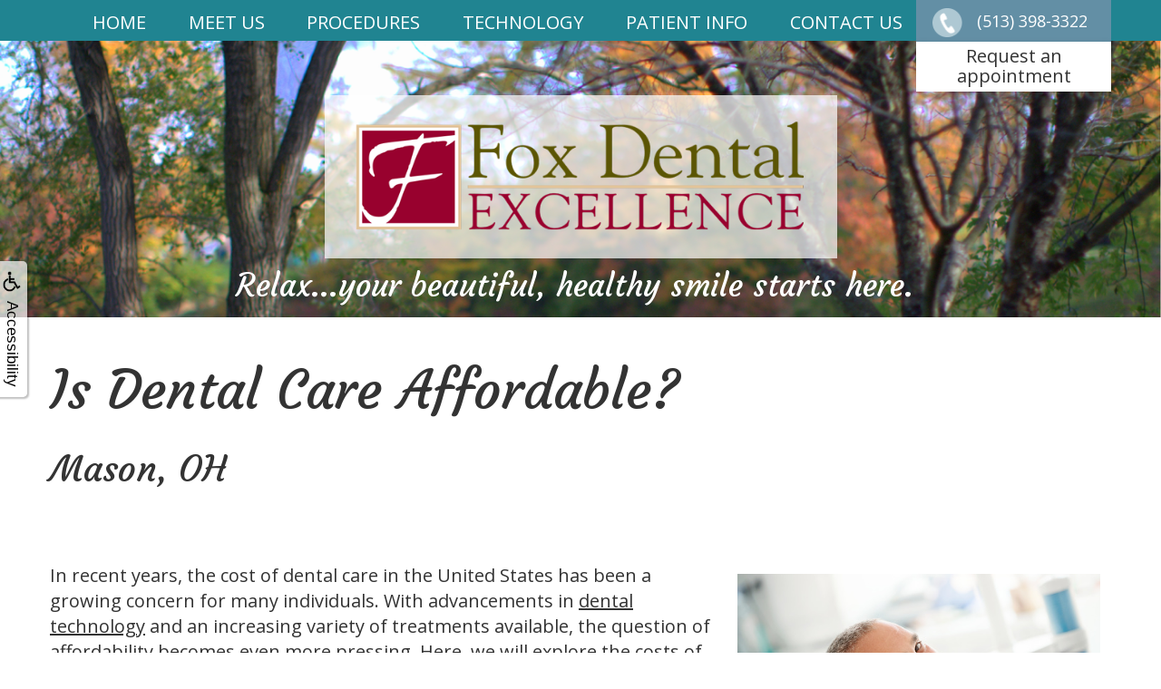

--- FILE ---
content_type: text/html
request_url: https://drrobertfox.com/p/cosmetic-dentistry-Mason-OH-Is-Dental-Care-Affordable-p65318.asp
body_size: 46600
content:
<!DOCTYPE html>
<HTML>

<HEAD>
<TITLE>Is Dental Care Affordable &bull; Mason, OH &bull; Fox Dental Excellence</TITLE>
<!-- WEO WEBPAGE                                                                                        -->
<!-- //============================================================================================     -->
<!-- //Copyright (c) 2011-2025 WEO MEDIA (TouchPoint Communications LLC). All rights reserved. -->
<!-- //   UNAUTHORIZED USE IS STRICTLY PROHIBITED                                                       -->
<!-- //   FOR QUESTIONS AND APPROPRIATE LICENSING PLEASE CONTACT WEO MEDIA                              -->
<!-- //   www.weomedia.com | info@weomedia.com                                                          -->
<!-- //                                                                                                 -->
<!-- //   Some portions of code (modified and unmodified) have been included from public,               -->
<!-- //   or open source, sources. Included individual images, videos, documents,                       -->
<!-- //   scripts, embedded code, and referenced code files may have additional copyright               -->
<!-- //   holders and additional restrictions on licensing.                                             -->
<!-- //                                                                                                 -->
<!-- //	  ***** LIMITATION OF LIABILITY *****                                                           -->
<!-- //   THE SOFTWARE IS PROVIDED "AS IS", WITHOUT WARRANTY OF ANY KIND, EXPRESS OR IMPLIED,         -->
<!-- //   INCLUDING BUT NOT LIMITED TO THE WARRANTIES OF MERCHANTABILITY, FITNESS FOR A PARTICULAR      -->
<!-- //   PURPOSE AND NONINFRINGEMENT. IN NO EVENT SHALL THE AUTHORS OR COPYRIGHT HOLDERS BE            -->
<!-- //   LIABLE FOR ANY CLAIM, DAMAGES OR OTHER LIABILITY, WHETHER IN AN ACTION OF CONTRACT,           -->
<!-- //   TORT OR OTHERWISE, ARISING FROM, OUT OF OR IN CONNECTION WITH THE SOFTWARE OR THE USE         -->
<!-- //   OR OTHER DEALINGS IN THE SOFTWARE.                                                            -->
<!-- //   ***********************************                                                           -->
<!-- //============================================================================================     -->
<meta charset="UTF-8">
<meta name="viewport" content="width=800" >
<meta name="description" content="Here, we will explore the costs of various dental treatments, including dental implants, dental bridges, dental crowns, and routine dental exams. Learn more here." >
<meta name="keywords" content="cosmetic dentistry Mason OH" >
<meta name="geo.region" content="US-OH" >
<meta name="geo.placename" content="Mason, OH" >
<meta http-equiv="expires" content="-1" >
<meta name="revisit-after" content="7 day" >
<meta name="application-name" content="wspd"
 data-s="9" 
 data-p="3" 
 data-c="1026" 
 data-wp="65318" 
 data-nm="" 
 data-ni="0" 
 data-ap="0" 
 data-ed="105297" 
 data-re="105297" 
 data-rp="65318" 
 data-rt="4613" 
 data-rm="0" 
 data-sv="7" 
 data-cv="2.00" 
 data-sb="8719" 
 data-bd="20251230121238" 
 data-al="43008,45861,42915,43002,43004,41688,43003,42912,41911,58869,58870,58872,170211,86956,58406,116462,85435,58411,58876,58394,148309,58771,164376,159100,98089,43390,43408,43812,43372,130109,137768,43831,131949,43832,43736,168804,43813,43814,43769,43052,52566,43768,138562,43726,43729,43735,43827,43728,43828,43732,43344,43733,43731,43730,43738,43737,43727,126676,43739,114298,139157,43826,119230,135660" 
 data-ml="0" 
 >



<LINK rel="stylesheet" href="/sys/css/qm.css" type="text/css" >
<SCRIPT src="/sys/js/qm.min.js" type="text/javascript"></SCRIPT>
<SCRIPT src="/sys/weo-lib.js" type="text/javascript"></SCRIPT>





<link rel="stylesheet" type="text/css" href="/tpn/docs/bootstrap-tp.css">
<link rel="stylesheet" type="text/css" href="/webpage.css?vers=4-1026-3415-20170724142953">
<link rel="stylesheet" type="text/css" href="//fonts.googleapis.com/css?family=Courgette:/|Open+Sans:300italic,400italic,600italic,700italic,800italic,400,300,600,700,800/">

<!-- Google Tag Manager -->
<script>(function(w,d,s,l,i){w[l]=w[l]||[];w[l].push({'gtm.start':new Date().getTime(),event:'gtm.js'});var f=d.getElementsByTagName(s)[0],j=d.createElement(s),dl=l!='dataLayer'?'&l='+l:'';j.async=true;j.src='https://www.googletagmanager.com/gtm.js?id='+i+dl;f.parentNode.insertBefore(j,f);})(window,document,'script','dataLayer','GTM-W77SPWX');</script>
<!-- End Google Tag Manager -->
<link rel="shortcut icon" type="image/png" href="/tpn/c/C1026/img/favicon.png" >
<link rel="canonical" href="https://drrobertfox.com/p/cosmetic-dentistry-Mason-OH-Is-Dental-Care-Affordable-p65318.asp">
</HEAD>
<BODY LEFTMARGIN="0" TOPMARGIN="0" CLASS="TPpagebody TPpage-65318">
<!-- Google Tag Manager (noscript) -->
<noscript><iframe src="https://www.googletagmanager.com/ns.html?id=GTM-KNLBCVP" height="0" width="0" style="display:none;visibility:hidden"></iframe></noscript>
<!-- End Google Tag Manager (noscript) -->

<!-- Google Tag Manager (noscript) -->
<noscript><iframe src="https://www.googletagmanager.com/ns.html?id=GTM-KNLBCVP" height="0" width="0" style="display:none;visibility:hidden"></iframe></noscript>
<!-- End Google Tag Manager (noscript) -->

<!-- Google Tag Manager (noscript) -->
<noscript><iframe src="https://www.googletagmanager.com/ns.html?id=GTM-MB3VZVG" height="0" width="0" style="display:none;visibility:hidden"></iframe></noscript>
<!-- End Google Tag Manager (noscript) -->

<!-- Google Tag Manager (noscript) -->
<noscript><iframe src="https://www.googletagmanager.com/ns.html?id=GTM-MB3VZVG" height="0" width="0" style="display:none;visibility:hidden"></iframe></noscript>
<!-- End Google Tag Manager (noscript) -->

<!-- Google Tag Manager (noscript) -->
<noscript><iframe src="https://www.googletagmanager.com/ns.html?id=GTM-MB3VZVG" height="0" width="0" style="display:none;visibility:hidden"></iframe></noscript>
<!-- End Google Tag Manager (noscript) -->

<!-- Google Tag Manager (noscript) -->
<noscript><iframe src="https://www.googletagmanager.com/ns.html?id=GTM-MB3VZVG" height="0" width="0" style="display:none;visibility:hidden"></iframe></noscript>
<!-- End Google Tag Manager (noscript) -->

<!-- Google Tag Manager (noscript) -->
<noscript><iframe src="https://www.googletagmanager.com/ns.html?id=GTM-MB3VZVG" height="0" width="0" style="display:none;visibility:hidden"></iframe></noscript>
<!-- End Google Tag Manager (noscript) -->

<!-- Google Tag Manager (noscript) -->
<noscript><iframe src="https://www.googletagmanager.com/ns.html?id=GTM-MB3VZVG" height="0" width="0" style="display:none;visibility:hidden"></iframe></noscript>
<!-- End Google Tag Manager (noscript) -->

<!-- Google Tag Manager (noscript) -->
<noscript><iframe src="https://www.googletagmanager.com/ns.html?id=GTM-MB3VZVG" height="0" width="0" style="display:none;visibility:hidden"></iframe></noscript>
<!-- End Google Tag Manager (noscript) -->

<!-- Google Tag Manager (noscript) -->
<noscript><iframe src="https://www.googletagmanager.com/ns.html?id=GTM-MB3VZVG" height="0" width="0" style="display:none;visibility:hidden"></iframe></noscript>
<!-- End Google Tag Manager (noscript) -->

<!-- Google Tag Manager (noscript) -->
<noscript><iframe src="https://www.googletagmanager.com/ns.html?id=GTM-MB3VZVG" height="0" width="0" style="display:none;visibility:hidden"></iframe></noscript>
<!-- End Google Tag Manager (noscript) -->

<!-- Google Tag Manager (noscript) -->
<noscript><iframe src="https://www.googletagmanager.com/ns.html?id=GTM-MB3VZVG" height="0" width="0" style="display:none;visibility:hidden"></iframe></noscript>
<!-- End Google Tag Manager (noscript) -->

<!-- Google Tag Manager (noscript) -->
<noscript><iframe src="https://www.googletagmanager.com/ns.html?id=GTM-W77SPWX" height="0" width="0" style="display:none;visibility:hidden"></iframe></noscript>
<!-- End Google Tag Manager (noscript) -->

<!-- Google Tag Manager (noscript) -->
<noscript><iframe src="https://www.googletagmanager.com/ns.html?id=GTM-W77SPWX" height="0" width="0" style="display:none;visibility:hidden"></iframe></noscript>
<!-- End Google Tag Manager (noscript) -->

<!-- Google Tag Manager (noscript) -->
<noscript><iframe src="https://www.googletagmanager.com/ns.html?id=GTM-W77SPWX" height="0" width="0" style="display:none;visibility:hidden"></iframe></noscript>
<!-- End Google Tag Manager (noscript) -->

<!-- Google Tag Manager (noscript) -->
<noscript><iframe src="https://www.googletagmanager.com/ns.html?id=GTM-W77SPWX" height="0" width="0" style="display:none;visibility:hidden"></iframe></noscript>
<!-- End Google Tag Manager (noscript) -->

<!-- Google Tag Manager (noscript) -->
<noscript><iframe src="https://www.googletagmanager.com/ns.html?id=GTM-W77SPWX" height="0" width="0" style="display:none;visibility:hidden"></iframe></noscript>
<!-- End Google Tag Manager (noscript) -->

<!-- Google Tag Manager (noscript) -->
<noscript><iframe src="https://www.googletagmanager.com/ns.html?id=GTM-W77SPWX" height="0" width="0" style="display:none;visibility:hidden"></iframe></noscript>
<!-- End Google Tag Manager (noscript) -->

<!-- Google Tag Manager (noscript) -->
<noscript><iframe src="https://www.googletagmanager.com/ns.html?id=GTM-W77SPWX" height="0" width="0" style="display:none;visibility:hidden"></iframe></noscript>
<!-- End Google Tag Manager (noscript) -->

<!-- Google Tag Manager (noscript) -->
<noscript><iframe src="https://www.googletagmanager.com/ns.html?id=GTM-W77SPWX" height="0" width="0" style="display:none;visibility:hidden"></iframe></noscript>
<!-- End Google Tag Manager (noscript) -->

<!-- Google Tag Manager (noscript) -->
<noscript><iframe src="https://www.googletagmanager.com/ns.html?id=GTM-W77SPWX" height="0" width="0" style="display:none;visibility:hidden"></iframe></noscript>
<!-- End Google Tag Manager (noscript) -->

<!-- Google Tag Manager (noscript) -->
<noscript><iframe src="https://www.googletagmanager.com/ns.html?id=GTM-W77SPWX" height="0" width="0" style="display:none;visibility:hidden"></iframe></noscript>
<!-- End Google Tag Manager (noscript) -->

<!-- Google Tag Manager (noscript) -->
<noscript><iframe src="https://www.googletagmanager.com/ns.html?id=GTM-W77SPWX" height="0" width="0" style="display:none;visibility:hidden"></iframe></noscript>
<!-- End Google Tag Manager (noscript) -->

<!-- Google Tag Manager (noscript) -->
<noscript><iframe src="https://www.googletagmanager.com/ns.html?id=GTM-W77SPWX" height="0" width="0" style="display:none;visibility:hidden"></iframe></noscript>
<!-- End Google Tag Manager (noscript) -->

<!-- Google Tag Manager (noscript) -->
<noscript><iframe src="https://www.googletagmanager.com/ns.html?id=GTM-W77SPWX" height="0" width="0" style="display:none;visibility:hidden"></iframe></noscript>
<!-- End Google Tag Manager (noscript) -->

<!-- Google Tag Manager (noscript) -->
<noscript><iframe src="https://www.googletagmanager.com/ns.html?id=GTM-W77SPWX" height="0" width="0" style="display:none;visibility:hidden"></iframe></noscript>
<!-- End Google Tag Manager (noscript) -->

<!-- Google Tag Manager (noscript) -->
<noscript><iframe src="https://www.googletagmanager.com/ns.html?id=GTM-W77SPWX" height="0" width="0" style="display:none;visibility:hidden"></iframe></noscript>
<!-- End Google Tag Manager (noscript) -->

<!-- Google Tag Manager (noscript) -->
<noscript><iframe src="https://www.googletagmanager.com/ns.html?id=GTM-W77SPWX" height="0" width="0" style="display:none;visibility:hidden"></iframe></noscript>
<!-- End Google Tag Manager (noscript) -->

<!-- Google Tag Manager (noscript) -->
<noscript><iframe src="https://www.googletagmanager.com/ns.html?id=GTM-W77SPWX" height="0" width="0" style="display:none;visibility:hidden"></iframe></noscript>
<!-- End Google Tag Manager (noscript) -->

<!-- Google Tag Manager (noscript) -->
<noscript><iframe src="https://www.googletagmanager.com/ns.html?id=GTM-W77SPWX" height="0" width="0" style="display:none;visibility:hidden"></iframe></noscript>
<!-- End Google Tag Manager (noscript) -->

<!-- Google Tag Manager (noscript) -->
<noscript><iframe src="https://www.googletagmanager.com/ns.html?id=GTM-W77SPWX" height="0" width="0" style="display:none;visibility:hidden"></iframe></noscript>
<!-- End Google Tag Manager (noscript) -->

<!-- Google Tag Manager (noscript) -->
<noscript><iframe src="https://www.googletagmanager.com/ns.html?id=GTM-W77SPWX" height="0" width="0" style="display:none;visibility:hidden"></iframe></noscript>
<!-- End Google Tag Manager (noscript) -->

<!-- Google Tag Manager (noscript) -->
<noscript><iframe src="https://www.googletagmanager.com/ns.html?id=GTM-W77SPWX" height="0" width="0" style="display:none;visibility:hidden"></iframe></noscript>
<!-- End Google Tag Manager (noscript) -->

<!-- Google Tag Manager (noscript) -->
<noscript><iframe src="https://www.googletagmanager.com/ns.html?id=GTM-W77SPWX" height="0" width="0" style="display:none;visibility:hidden"></iframe></noscript>
<!-- End Google Tag Manager (noscript) -->

<!-- Google Tag Manager (noscript) -->
<noscript><iframe src="https://www.googletagmanager.com/ns.html?id=GTM-W77SPWX" height="0" width="0" style="display:none;visibility:hidden"></iframe></noscript>
<!-- End Google Tag Manager (noscript) -->

<!-- Google Tag Manager (noscript) -->
<noscript><iframe src="https://www.googletagmanager.com/ns.html?id=GTM-W77SPWX" height="0" width="0" style="display:none;visibility:hidden"></iframe></noscript>
<!-- End Google Tag Manager (noscript) -->

<!-- Google Tag Manager (noscript) -->
<noscript><iframe src="https://www.googletagmanager.com/ns.html?id=GTM-W77SPWX" height="0" width="0" style="display:none;visibility:hidden"></iframe></noscript>
<!-- End Google Tag Manager (noscript) -->

<!-- Google Tag Manager (noscript) -->
<noscript><iframe src="https://www.googletagmanager.com/ns.html?id=GTM-W77SPWX" height="0" width="0" style="display:none;visibility:hidden"></iframe></noscript>
<!-- End Google Tag Manager (noscript) -->

<!-- Google Tag Manager (noscript) -->
<noscript><iframe src="https://www.googletagmanager.com/ns.html?id=GTM-W77SPWX" height="0" width="0" style="display:none;visibility:hidden"></iframe></noscript>
<!-- End Google Tag Manager (noscript) -->

<!-- Google Tag Manager (noscript) -->
<noscript><iframe src="https://www.googletagmanager.com/ns.html?id=GTM-W77SPWX" height="0" width="0" style="display:none;visibility:hidden"></iframe></noscript>
<!-- End Google Tag Manager (noscript) -->

<!-- Google Tag Manager (noscript) -->
<noscript><iframe src="https://www.googletagmanager.com/ns.html?id=GTM-W77SPWX" height="0" width="0" style="display:none;visibility:hidden"></iframe></noscript>
<!-- End Google Tag Manager (noscript) -->

<!-- Google Tag Manager (noscript) -->
<noscript><iframe src="https://www.googletagmanager.com/ns.html?id=GTM-W77SPWX" height="0" width="0" style="display:none;visibility:hidden"></iframe></noscript>
<!-- End Google Tag Manager (noscript) -->

<!-- Google Tag Manager (noscript) -->
<noscript><iframe src="https://www.googletagmanager.com/ns.html?id=GTM-W77SPWX" height="0" width="0" style="display:none;visibility:hidden"></iframe></noscript>
<!-- End Google Tag Manager (noscript) -->

<!-- Google Tag Manager (noscript) -->
<noscript><iframe src="https://www.googletagmanager.com/ns.html?id=GTM-W77SPWX" height="0" width="0" style="display:none;visibility:hidden"></iframe></noscript>
<!-- End Google Tag Manager (noscript) -->

<!-- Google Tag Manager (noscript) -->
<noscript><iframe src="https://www.googletagmanager.com/ns.html?id=GTM-W77SPWX" height="0" width="0" style="display:none;visibility:hidden"></iframe></noscript>
<!-- End Google Tag Manager (noscript) -->

<!-- Google Tag Manager (noscript) -->
<noscript><iframe src="https://www.googletagmanager.com/ns.html?id=GTM-W77SPWX" height="0" width="0" style="display:none;visibility:hidden"></iframe></noscript>
<!-- End Google Tag Manager (noscript) -->

<div id="ADAhover"  data-ai=45861 ><script type="text/javascript" >function ZoomClick(zoomAmount){
var abt = document.getElementsByTagName("BODY")[0];	
	DebugLog('ZC: start');
	if(abt){	
		if( navigator.userAgent.indexOf("Firefox") != -1 ){
			DebugLog('ZC:FF['+zoomAmount+']');
			if(zoomAmount == 0){
				abt.style.transform = '';
				abt.style.transformOrigin = '0 0';
			}else{
				var ffsc = zoomAmount.slice(0, -1);
				ffsc = ffsc.slice(0,1) + '.' + ffsc.slice(1,ffsc.length);
				abt.style.transform = 'scale('+ffsc+')';
				abt.style.transformOrigin = '0 0';
			}
		}else{
			DebugLog('ZC:other['+zoomAmount+']');
			if(zoomAmount == 0){
				abt.style.zoom = '';
			}else{
				abt.style.zoom = zoomAmount;
			}
		}
	}
}</script><div style="position:fixed;z-index:10000;" class="TPadaBtn" ><a class="TPadaLink" href="/p/ARTICLE-45863-ADA-Accessibility-Information-p.asp?C=1026"><img class="TPadaIcon" src="/tpn/gen/icn-ada-black.png" border="0" itemprop="image" alt="ADA Accessibility Information" title="ADA Accessibility Information"  width="20"  ><div class="TPadaText">Accessibility</div></a>
<br title="b11"><div class="TPzoomBtn" onclick="javascript:ZoomClick('200%')" style="font-size:1.5em">A</div><div class="TPzoomBtn" onclick="javascript:ZoomClick('150%')"style="font-size:1em">A</div>
<br title="b11"><div class="TPzoomBtn" onclick="javascript:ZoomClick(0)"style="font-size:0.6em">A</div></div><style type="text/css">.TPadaBtn{display: block !important; box-sizing:border-box; width: 60px; height:150px; top:40%; left: -30px; transition: left .5s ease; -webkit-transition: all .5s ease;background-color: rgba(255,255,255,.7); box-shadow:2px 2px 2px rgba(0,0,0,.25); padding: 10px 6px; text-align:center; border-radius: 0px 5px 5px 0px;  } .TPadaBtn:hover{left:0px; background-color:#fff;}.TPadaLink{width:24px; display:block; overflow:visible;position: absolute; right: 5px; font-family: arial,sanserif; font-size:17px; text-decoration:none;} a.TPadaLink:hover {opacity: .5;} a.TPadaLink:hover .TPadaIcon {width: 25px; margin-bottom: -5px;} .TPzoomBtn{font-weight: bold; font-family: arial,sanserif; cursor: pointer; display: inline-block; position: relative; left: -12px; top: 30px;border: 2px solid #000; border-radius: 15px; width: 20px; height: 20px; color: #000; padding: 0px; box-sizing: content-box; margin: 2px; text-align: center; line-height: 20px; background-color: #fff;}.TPzoomBtn:hover{border:2px solid #000;color:#000;}.TPzoomBtn:hover{border:2px solid #797979;color:#797979;}.TPadaText{display:block;-webkit-transform: rotate(90deg);  -moz-transform: rotate(90deg);  -ms-transform: rotate(90deg);<br title="b11">  -o-transform: rotate(90deg);  transform: rotate(90deg); position:relative; top: 10px;} a.TPadaLink .TPadaText{color: #000;}.TPseo-small{font-size: 66%;}</style></div><div id="FixedNavTop" style="position:fixed;z-index:1000;top:0px;left:0px;width:100%;height:auto;">
<div id="FixedNavTopTable" cellpadding="0" cellspacing="0" border="0" style="margin-left:auto;margin-right:auto;"><DIV class="TPBand TPtopBannerBand"><DIV class="TPbw TPBandCol TPtopBanner" ></DIV></DIV>
<DIV class="TPBand TPwebNavBand"><DIV class="TPbw TPBandCol TPwebNav" ><div id="SA3"  data-ai=43390 ><div style="position:relative;"><div style="position:absolute;z-index:100;top:0px;right:0px;"  ><div class="TPnavRightBox"><div class="TPnavPhoneBox"><table id="InARow67" cellpadding="0" cellspacing="0" border="0"><tr><td class="TPinarow"><a href="tel:(513) 398-3322"  ONMOUSEOVER='iICNphoneIMG1.src="/tpn/c/C1026/img/ICN-phone.png" ' ONMOUSEOUT='iICNphoneIMG1.src="/tpn/c/C1026/img/ICN-phone.png" '><img src="/tpn/c/C1026/img/ICN-phone.png" NAME="iICNphoneIMG1" alt="icon phone" title="icon phone" class="TPimage" style="width:33px;"  border="0" /></a>
</td>
<td class="TPinarow">(513) 398-3322 </td>
</tr>
</table> </div><a class="TPrequestAptBtn" href="/p/form-767-p-ap33114.asp?C=1026">Request an<br>appointment</a> </div></div></div><div class="TPaltNavigation"><div class="TPaltMenuBox"><div style="position:relative;"><div class="TPrequestBtn TPaltMenuBtn" style="position:absolute;z-index:100;padding-left:100px;"  >MENU</div></div><div class="TPmenuDropBox"><div style="position:relative;"><div style="position:absolute;z-index:99;" class="TPmenuDrop" ><UL id="NB1" class="TPnavBar"><li id="NVID1"><a class="TPnav" href="/p/cosmetic-dentistry-Mason-OH-Home-p21536.asp"  title="Home Fox Dental Excellence Mason, OH cosmetic dentistry Mason OH"  >Home</a>
</li><li id="NVID2"><div id="N1qm1" class="popmenu" ><ul style="white-space:normal" id="qm1" >
<li class="TPpopMenuTop" id="popmenutop"><a class="TPnav" href="/p/cosmetic-dentistry-Mason-OH-Meet-Us-p21300.asp">Meet Us</a>
<ul  style="z-index:9999; background-color:#208491; border:none; padding:20px 10px 10px 10px;box-shadow:12px 12px 10px -10px rgba(0,0,0,.25);" ><li class="TPpopMenuItem" id="PopMenuMeetUs-i1"  ><a class="TPstylePM" href="/p/cosmetic-dentistry-Mason-OH-Robert-B-Fox-DDS-p21301.asp"  title="Robert B. Fox, DDS Fox Dental Excellence Mason, OH cosmetic dentistry Mason OH"  >Robert B. Fox, DDS</a>
</li>
<li class="TPpopnavSepLI"><img class="popmenusep" src="/sys/images/shim.gif" alt="invisible spacer graphic"  style="display:none;" ></li>
<li class="TPpopMenuItem" id="PopMenuMeetUs-i2"  ><a class="TPstylePM" href="/p/cosmetic-dentistry-Mason-OH-Our-Team-p21302.asp"  title="Our Team Fox Dental Excellence Mason, OH cosmetic dentistry Mason OH"  >Our Team</a>
</li>
</ul></li></ul></div></li><li id="NVID3"><div id="N1qm2" class="popmenu" ><ul style="white-space:normal" id="qm2" >
<li class="TPpopMenuTop" id="popmenutop"><a class="TPnav" href="/p/cosmetic-dentistry-Mason-OH-Procedures-p21303.asp">Procedures</a>
<ul  style="z-index:9999; background-color:#208491; border:none; padding:20px 10px 10px 10px;box-shadow:12px 12px 10px -10px rgba(0,0,0,.25);" ><li class="TPpopMenuItem" id="PopMenuProcedures-i1"  ><a class="TPstylePM" href="/p/cosmetic-dentistry-Mason-OH-Preventive-p21304.asp"  title="Preventive Fox Dental Excellence Mason, OH cosmetic dentistry Mason OH"  >Preventive</a>
</li>
<li class="TPpopnavSepLI"><img class="popmenusep" src="/sys/images/shim.gif" alt="invisible spacer graphic"  style="display:none;" ></li>
<li class="TPpopMenuItem" id="PopMenuProcedures-i2"  ><a class="TPstylePM" href="/p/cosmetic-dentistry-Mason-OH-Restorative-p21310.asp"  title="Restorative Fox Dental Excellence Mason, OH cosmetic dentistry Mason OH"  >Restorative</a>
</li>
<li class="TPpopnavSepLI"><img class="popmenusep" src="/sys/images/shim.gif" alt="invisible spacer graphic"  style="display:none;" ></li>
<li class="TPpopMenuItem" id="PopMenuProcedures-i3"  ><a class="TPstylePM" href="/p/cosmetic-dentistry-Mason-OH-Cosmetic-p21317.asp"  title="Cosmetic Fox Dental Excellence Mason, OH cosmetic dentistry Mason OH"  >Cosmetic</a>
</li>
<li class="TPpopnavSepLI"><img class="popmenusep" src="/sys/images/shim.gif" alt="invisible spacer graphic"  style="display:none;" ></li>
<li class="TPpopMenuItem" id="PopMenuProcedures-i4"  ><a class="TPstylePM" href="/p/cosmetic-dentistry-Mason-OH-Sedation-Dentistry-p21322.asp"  title="Sedation Dentistry Fox Dental Excellence Mason, OH cosmetic dentistry Mason OH"  >Sedation Dentistry</a>
</li>
<li class="TPpopnavSepLI"><img class="popmenusep" src="/sys/images/shim.gif" alt="invisible spacer graphic"  style="display:none;" ></li>
<li class="TPpopMenuItem" id="PopMenuProcedures-i5"  ><a class="TPstylePM" href="/p/cosmetic-dentistry-Mason-OH-Smile-Gallery-p21323.asp"  title="Smile Gallery Fox Dental Excellence Mason, OH cosmetic dentistry Mason OH"  >Smile Gallery</a>
</li>
</ul></li></ul></div></li><li id="NVID4"><a class="TPnav" href="/p/cosmetic-dentistry-Mason-OH-Technology-p21324.asp"  title="Technology Fox Dental Excellence Mason, OH cosmetic dentistry Mason OH"  >Technology</a>
</li><li id="NVID5"><div id="N1qm3" class="popmenu" ><ul style="white-space:normal" id="qm3" >
<li class="TPpopMenuTop" id="popmenutop"><a class="TPnav" href="/p/cosmetic-dentistry-Mason-OH-Patient-Info-p21325.asp">Patient Info</a>
<ul  style="z-index:9999; background-color:#208491; border:none; padding:20px 10px 10px 10px;box-shadow:12px 12px 10px -10px rgba(0,0,0,.25);" ><li class="TPpopMenuItem" id="PopMenuPatientInfo-i1"  ><a class="TPstylePM" href="/p/cosmetic-dentistry-Mason-OH-Testimonials-p21326.asp"  title="Testimonials Fox Dental Excellence Mason, OH cosmetic dentistry Mason OH"  >Testimonials</a>
</li>
<li class="TPpopnavSepLI"><img class="popmenusep" src="/sys/images/shim.gif" alt="invisible spacer graphic"  style="display:none;" ></li>
<li class="TPpopMenuItem" id="PopMenuPatientInfo-i2"  ><a class="TPstylePM" href="/p/cosmetic-dentistry-Mason-OH-New-Patient-Forms-p21327.asp"  title="New Patient Forms Fox Dental Excellence Mason, OH cosmetic dentistry Mason OH"  >New Patient Forms</a>
</li>
<li class="TPpopnavSepLI"><img class="popmenusep" src="/sys/images/shim.gif" alt="invisible spacer graphic"  style="display:none;" ></li>
<li class="TPpopMenuItem" id="PopMenuPatientInfo-i3"  ><a class="TPstylePM" href="/p/cosmetic-dentistry-Mason-OH-Insurance-and-Financial-Policy-p21328.asp"  title="Insurance and Financial Policy Fox Dental Excellence Mason, OH cosmetic dentistry Mason OH"  >Insurance and Financial Policy</a>
</li>
</ul></li></ul></div></li><li id="NVID6"><a class="TPnav" href="/p/cosmetic-dentistry-Mason-OH-Contact-Us-p21329.asp"  title="Contact Us Fox Dental Excellence Mason, OH cosmetic dentistry Mason OH"  >Contact Us</a>
</li></UL></div></div></div> </div> </div><script type="text/javascript" >(function(){var AMP_KEY="egGFFEfIzpSjsEgcIKBGqhGNAmRZckU";window._AMP_CONF=window._AMP_CONF || {};window._AMP_CONF.key=AMP_KEY; 
var s1=document.createElement("script"),s0=document.getElementsByTagName("script")[0]; 
s1.async=true; 
s1.src='https://embed.simplifeye.co/egGFFEfIzpSjsEgcIKBGqhGNAmRZckU/embed'; 
s1.charset='UTF-8'; 
s1.setAttribute('crossorigin','*'); 
s0.parentNode.insertBefore(s1,s0); 
})();</script></div><div id="NB2" class="TPnavBar"><div id="NVID1" valign="top" class="TPnavCell TPnavCell1" ><a class="TPnav" href="/p/cosmetic-dentistry-Mason-OH-Home-p21536.asp"  title="Home Fox Dental Excellence Mason, OH cosmetic dentistry Mason OH"  >Home</a>
</div><div class="TPnavSep">&nbsp;|&nbsp;</div><div id="NVID2" class="TPnavCell TPnavCell2" ><div id="N2qm4" class="popmenu" ><ul style="white-space:normal" id="qm4" >
<li class="TPpopMenuTop" id="popmenutop"><a class="TPnav" href="/p/cosmetic-dentistry-Mason-OH-Meet-Us-p21300.asp">Meet Us</a>
<ul  style="z-index:9999; background-color:#208491; border:none; padding:20px 10px 10px 10px;box-shadow:12px 12px 10px -10px rgba(0,0,0,.25);" ><li class="TPpopMenuItem" id="PopMenuMeetUs-i1"  ><a class="TPstylePM" href="/p/cosmetic-dentistry-Mason-OH-Robert-B-Fox-DDS-p21301.asp"  title="Robert B. Fox, DDS Fox Dental Excellence Mason, OH cosmetic dentistry Mason OH"  >Robert B. Fox, DDS</a>
</li>
<li class="TPpopnavSepLI"><img class="popmenusep" src="/sys/images/shim.gif" alt="invisible spacer graphic"  style="display:none;" ></li>
<li class="TPpopMenuItem" id="PopMenuMeetUs-i2"  ><a class="TPstylePM" href="/p/cosmetic-dentistry-Mason-OH-Our-Team-p21302.asp"  title="Our Team Fox Dental Excellence Mason, OH cosmetic dentistry Mason OH"  >Our Team</a>
</li>
</ul></li></ul></div></div><div class="TPnavSep">&nbsp;|&nbsp;</div><div id="NVID3" class="TPnavCell TPnavCell3" ><div id="N2qm5" class="popmenu" ><ul style="white-space:normal" id="qm5" >
<li class="TPpopMenuTop" id="popmenutop"><a class="TPnav" href="/p/cosmetic-dentistry-Mason-OH-Procedures-p21303.asp">Procedures</a>
<ul  style="z-index:9999; background-color:#208491; border:none; padding:20px 10px 10px 10px;box-shadow:12px 12px 10px -10px rgba(0,0,0,.25);" ><li class="TPpopMenuItem" id="PopMenuProcedures-i1"  ><a class="TPstylePM" href="/p/cosmetic-dentistry-Mason-OH-Preventive-p21304.asp"  title="Preventive Fox Dental Excellence Mason, OH cosmetic dentistry Mason OH"  >Preventive</a>
</li>
<li class="TPpopnavSepLI"><img class="popmenusep" src="/sys/images/shim.gif" alt="invisible spacer graphic"  style="display:none;" ></li>
<li class="TPpopMenuItem" id="PopMenuProcedures-i2"  ><a class="TPstylePM" href="/p/cosmetic-dentistry-Mason-OH-Restorative-p21310.asp"  title="Restorative Fox Dental Excellence Mason, OH cosmetic dentistry Mason OH"  >Restorative</a>
</li>
<li class="TPpopnavSepLI"><img class="popmenusep" src="/sys/images/shim.gif" alt="invisible spacer graphic"  style="display:none;" ></li>
<li class="TPpopMenuItem" id="PopMenuProcedures-i3"  ><a class="TPstylePM" href="/p/cosmetic-dentistry-Mason-OH-Cosmetic-p21317.asp"  title="Cosmetic Fox Dental Excellence Mason, OH cosmetic dentistry Mason OH"  >Cosmetic</a>
</li>
<li class="TPpopnavSepLI"><img class="popmenusep" src="/sys/images/shim.gif" alt="invisible spacer graphic"  style="display:none;" ></li>
<li class="TPpopMenuItem" id="PopMenuProcedures-i4"  ><a class="TPstylePM" href="/p/cosmetic-dentistry-Mason-OH-Sedation-Dentistry-p21322.asp"  title="Sedation Dentistry Fox Dental Excellence Mason, OH cosmetic dentistry Mason OH"  >Sedation Dentistry</a>
</li>
<li class="TPpopnavSepLI"><img class="popmenusep" src="/sys/images/shim.gif" alt="invisible spacer graphic"  style="display:none;" ></li>
<li class="TPpopMenuItem" id="PopMenuProcedures-i5"  ><a class="TPstylePM" href="/p/cosmetic-dentistry-Mason-OH-Smile-Gallery-p21323.asp"  title="Smile Gallery Fox Dental Excellence Mason, OH cosmetic dentistry Mason OH"  >Smile Gallery</a>
</li>
</ul></li></ul></div></div><div class="TPnavSep">&nbsp;|&nbsp;</div><div id="NVID4" class="TPnavCell TPnavCell4" ><a class="TPnav" href="/p/cosmetic-dentistry-Mason-OH-Technology-p21324.asp"  title="Technology Fox Dental Excellence Mason, OH cosmetic dentistry Mason OH"  >Technology</a>
</div><div class="TPnavSep">&nbsp;|&nbsp;</div><div id="NVID5" class="TPnavCell TPnavCell5" ><div id="N2qm6" class="popmenu" ><ul style="white-space:normal" id="qm6" >
<li class="TPpopMenuTop" id="popmenutop"><a class="TPnav" href="/p/cosmetic-dentistry-Mason-OH-Patient-Info-p21325.asp">Patient Info</a>
<ul  style="z-index:9999; background-color:#208491; border:none; padding:20px 10px 10px 10px;box-shadow:12px 12px 10px -10px rgba(0,0,0,.25);" ><li class="TPpopMenuItem" id="PopMenuPatientInfo-i1"  ><a class="TPstylePM" href="/p/cosmetic-dentistry-Mason-OH-Testimonials-p21326.asp"  title="Testimonials Fox Dental Excellence Mason, OH cosmetic dentistry Mason OH"  >Testimonials</a>
</li>
<li class="TPpopnavSepLI"><img class="popmenusep" src="/sys/images/shim.gif" alt="invisible spacer graphic"  style="display:none;" ></li>
<li class="TPpopMenuItem" id="PopMenuPatientInfo-i2"  ><a class="TPstylePM" href="/p/cosmetic-dentistry-Mason-OH-New-Patient-Forms-p21327.asp"  title="New Patient Forms Fox Dental Excellence Mason, OH cosmetic dentistry Mason OH"  >New Patient Forms</a>
</li>
<li class="TPpopnavSepLI"><img class="popmenusep" src="/sys/images/shim.gif" alt="invisible spacer graphic"  style="display:none;" ></li>
<li class="TPpopMenuItem" id="PopMenuPatientInfo-i3"  ><a class="TPstylePM" href="/p/cosmetic-dentistry-Mason-OH-Insurance-and-Financial-Policy-p21328.asp"  title="Insurance and Financial Policy Fox Dental Excellence Mason, OH cosmetic dentistry Mason OH"  >Insurance and Financial Policy</a>
</li>
</ul></li></ul></div></div><div class="TPnavSep">&nbsp;|&nbsp;</div><div id="NVID6" class="TPnavCell TPnavCell6" ><a class="TPnav" href="/p/cosmetic-dentistry-Mason-OH-Contact-Us-p21329.asp"  title="Contact Us Fox Dental Excellence Mason, OH cosmetic dentistry Mason OH"  >Contact Us</a>
</div><div style="clear:both"></div></div></DIV></DIV>
</div></div>

<DIV class="TPBand TPaniBannerBand" ><DIV class="TPbw TPBandCol TPaniBanner" ><div id="SA4"  data-ai=43408 ><div class="TPsublogoBox"><img class="TPlogo" src="/tpn/c/C1026/img/Fox-Dental-Excellence-Logo.png" border="0" itemprop="image" alt="Fox Dental Excellence " title="Fox Dental Excellence "  width="500"  > </div><div class="TPsubtagLineBox"><span class="TPtagLine">Relax...your beautiful, healthy smile starts here.</span> </div></div><img class="TPimage" src="/tpn/c/C1026/img/anibanner-band.png" border="0" itemprop="image" alt="anibanner band" title="anibanner band"  width="100%"  ></DIV></DIV>
<DIV class="TPBand TPsiteArt4Band"  style="display:none" ><DIV class="TPbw TPBandCol TPsiteArt4Col" ></DIV></DIV>
<DIV class="TPBand TPartBoxBand TPart1Band" ><DIV class="TPbw TPBandCol TPart1Col" ><table data-ai=135660   width="100%"  class="TPartBox TPartBox1" border="0" cellspacing="0" cellpadding="0"><tr valign="top"><td  ID="ArtID1"  class="TParticle"><span class="TPtitle"><H1 class="H1">Is Dental Care Affordable? <br><span style="font-size:66%;">Mason, OH</span></H1></span>
<br><img class="TPimg-responsive TPimgRight" src="/tpn/gen/GettyImages-1055861404.jpg" border="0" itemprop="image" alt="Image of a smiling man, knowing that his dental care is affordable at Fox Dental Excellence in Mason, OH." title="Image of a smiling man, knowing that his dental care is affordable at Fox Dental Excellence in Mason, OH."  width="400"   align="right" > In recent years, the cost of dental care in the United States has been a growing concern for many individuals. With advancements in <a class="TParticle" href="/p/cosmetic-dentistry-Mason-OH-Technology-p21324.asp"  title="Technology Fox Dental Excellence Mason, OH cosmetic dentistry Mason OH"  >dental technology</a> and an increasing variety of treatments available, the question of affordability becomes even more pressing. Here, we will explore the costs of various dental treatments, including <a class="TParticle" href="/p/cosmetic-dentistry-Mason-OH-Dental-Implants-p21314.asp"  title="Dental Implants Fox Dental Excellence Mason, OH cosmetic dentistry Mason OH"  >dental implants</a>, <a class="TParticle" href="/p/cosmetic-dentistry-Mason-OH-Crowns-Bridges-p21313.asp"  title="Crowns Bridges Fox Dental Excellence Mason, OH cosmetic dentistry Mason OH"  >dental bridges</a>, <a class="TParticle" href="/p/cosmetic-dentistry-Mason-OH-Crowns-Bridges-p21313.asp"  title="Crowns Bridges Fox Dental Excellence Mason, OH cosmetic dentistry Mason OH"  >dental crowns</a>, and routine <a class="TParticle" href="/p/cosmetic-dentistry-Mason-OH-Cleanings-Exams-p21305.asp"  title="Cleanings Exams Fox Dental Excellence Mason, OH cosmetic dentistry Mason OH"  >dental exams</a>, to determine whether dental care is truly affordable for the average individual.<br title="b11">
<br title="b11"><H2 class="H2" ><a class="H2"  href="/p/cosmetic-dentistry-Mason-OH-Dental-Implants-p21314.asp"  title="Dental Implants Fox Dental Excellence Mason, OH cosmetic dentistry Mason OH"  >Dental Implants</a>
</H2> Dental implants are a popular and effective solution for replacing missing teeth. They involve surgically inserting a titanium post into the jawbone, an anchor for a custom-made crown. Dental implants are known for their durability, functionality, and natural appearance. However, they can be costly. The price of a single dental implant can range from $1,500 to $6,000, depending on factors such as the location, the dentist's expertise, and the need for additional procedures like bone grafting.<br title="b11">
<br title="b11">Although dental implants are expensive, their long-term benefits can outweigh the initial costs. For instance, they can prevent bone loss in the jaw and preserve facial structure. Moreover, dental implants do not require frequent replacement like other dental prosthetics. To make dental implants more affordable, some dental clinics like <a class="TParticle" href="/p/cosmetic-dentistry-Mason-OH-Home-p21536.asp"  title="Home Fox Dental Excellence Mason, OH cosmetic dentistry Mason OH"  >Fox Dental Excellence</a> offer financing options, and patients can also explore discount plans or insurance coverage that may partially cover the cost.<br title="b11">
<br title="b11"><H2 class="H2" ><a class="H2"  href="/p/cosmetic-dentistry-Mason-OH-Crowns-Bridges-p21313.asp"  title="Crowns Bridges Fox Dental Excellence Mason, OH cosmetic dentistry Mason OH"  >Dental Bridges</a>
</H2> Dental bridges, also known as tooth bridges, are another option for replacing missing teeth. They consist of pontic teeth anchored by dental crowns on adjacent teeth. When it comes to the cost, dental bridges can be a more affordable alternative to dental implants, with costs ranging from $500 to $1,500 per tooth, depending on the materials used and the complexity of the procedure.<br title="b11">
<br title="b11">However, dental bridges may require additional maintenance and eventual replacement. Also, they can strain the supporting teeth, potentially causing long-term issues. Therefore, you should carefully weigh the pros and cons of dental bridges and discuss the best solution for your needs with a dentist.<br title="b11">
<br title="b11"><H2 class="H2" ><a class="H2"  href="/p/cosmetic-dentistry-Mason-OH-Crowns-Bridges-p21313.asp"  title="Crowns Bridges Fox Dental Excellence Mason, OH cosmetic dentistry Mason OH"  >Dental Crowns</a>
</H2> Dental crowns, also known as a cap, restore the shape, size, and function of damaged or decayed teeth. They can be made from various materials, including porcelain, metal, or a combination of both. The cost of a dental crown can vary widely, ranging from $500 to $3,000 per tooth, depending on factors such as the material used, the complexity of the case, and the dentist's expertise. <br title="b11">
<br title="b11">While dental crowns can be expensive, they provide significant benefits, such as improved appearance, protection for the tooth, and preservation of the natural tooth structure. <br title="b11">
<br title="b11">To make dental crowns more affordable, you can explore dental insurance coverage, dental discount plans, and financing options that dental clinics like Fox Dental Excellence offer to their patients.<br title="b11">
<br title="b11"><H2 class="H2" ><a class="H2"  href="/p/cosmetic-dentistry-Mason-OH-Cleanings-Exams-p21305.asp"  title="Cleanings Exams Fox Dental Excellence Mason, OH cosmetic dentistry Mason OH"  >Dental Exams</a>
</H2> Routine dental exams are essential for maintaining oral health and preventing dental issues from escalating. A dental exam typically includes a thorough evaluation of the teeth, gums, and mouth and professional cleaning to remove plaque and tartar buildup. The cost of a dental exam varies depending on the location and the specific services provided but usually ranges from $50 to $200.<br title="b11">
<br title="b11">Fortunately, <a class="TParticle" href="/p/cosmetic-dentistry-Mason-OH-Insurance-and-Financial-Policy-p21328.asp"  title="Insurance and Financial Policy Fox Dental Excellence Mason, OH cosmetic dentistry Mason OH"  >insurance</a> can significantly reduce the out-of-pocket expense for routine dental exams, and many plans cover preventive care at 100%. Some clinics also offer discounted rates for uninsured patients or those without comprehensive coverage. By prioritizing preventive care, you can save money in the long run and avoid costly procedures resulting from untreated oral health issues.<br title="b11">
<br title="b11"><H2 class="H2" >How to Save Money on Dental Care</H2> In addition to exploring dental insurance coverage, dental discount plans, and financing options, several cost-saving tips can help make dental care more affordable. Implementing these strategies can alleviate financial stress and allow you to access necessary treatments.<br title="b11">
<br title="b11"><H3 class="H3" >Compare Prices</H3> Dental costs can vary significantly from one clinic to another, even within the same city. Before committing to your preferred dental treatment, it's worth comparing prices from multiple dental clinics and institutions to find the most affordable option. Be sure to ask for detailed breakdowns of costs to ensure a fair comparison.<br title="b11">
<br title="b11"><H3 class="H3" >Seek Preventive Care</H3> As mentioned earlier, prioritizing preventive care is an effective way to save money on dental treatments. Regular dental exams and cleanings help maintain oral health and catch potential issues early on, thus reducing the need for more expensive procedures.<br title="b11">
<br title="b11"><H3 class="H3" >Practice Good Oral Hygiene</H3> Maintaining a consistent oral hygiene routine can help prevent dental issues and minimize the need for costly treatments. Be sure to brush your teeth once a day and night, floss daily, and use an antimicrobial mouthwash to keep your teeth and gums healthy.<br title="b11">
<br title="b11"><H3 class="H3" >Take Advantage of Dental Schools</H3> Many dental schools in the United States offer low-cost dental care as part of their students' training. While the treatments are performed by medical students, they are supervised by experienced dentists, ensuring that you, the patient, receives quality care at a fraction of the cost. Research dental schools in your area to see if this is a viable option for you.<br title="b11">
<br title="b11"><H3 class="H3" >Consider Dental Tourism</H3> Sometimes, traveling abroad for dental care can result in significant savings, even after factoring in travel costs. Countries like Mexico, Costa Rica, and Thailand are known for offering high-quality dental treatments at a lower cost. However, it's important to thoroughly research the risks and benefits before opting for dental tourism.<br title="b11">
<br title="b11">By incorporating these cost-saving tips into your dental care strategy, you can make dental treatments like dental implants, <a class="TParticle" href="/p/cosmetic-dentistry-Mason-OH-Crowns-Bridges-p21313.asp"  title="Crowns Bridges Fox Dental Excellence Mason, OH cosmetic dentistry Mason OH"  >dental bridges</a>, <a class="TParticle" href="/p/cosmetic-dentistry-Mason-OH-Crowns-Bridges-p21313.asp"  title="Crowns Bridges Fox Dental Excellence Mason, OH cosmetic dentistry Mason OH"  >dental crowns</a>, and routine <a class="TParticle" href="/p/cosmetic-dentistry-Mason-OH-Cleanings-Exams-p21305.asp"  title="Cleanings Exams Fox Dental Excellence Mason, OH cosmetic dentistry Mason OH"  >dental exams</a> more affordable. Don't let financial constraints deter you from seeking the necessary dental care you need; explore all available options and choose the best solutions for your unique situation.<br title="b11">
<br title="b11">In conclusion, dental implants, dental bridges, dental crowns, and routine dental exams are crucial in maintaining oral health and improving quality of life. Although dental care can come with a hefty price tag, it is essential to one's overall health and well-being. <br title="b11">
<br title="b11">To make dental care more affordable, you should explore dental insurance coverage, dental discount plans, and financing options. Additionally, prioritizing preventive care and maintaining good oral hygiene practices can reduce the need for costly dental treatments in the long run.<br title="b11">
<br title="b11">By carefully considering the costs and benefits of each dental treatment, you can make informed decisions about your oral health and choose the most suitable and affordable options for your needs. <br title="b11">
<br title="b11"><H2 class="H2" >Contact Us for Affordable Dental Care</H2> To ensure you receive the best dental care within your budget, consult with Dr. Robert Fox and  at Fox Dental Excellence about available treatments, payment plans, and any financial assistance options that may be available to you. Call <a href="tel:(513) 398-3322">(513) 398-3322</a> today to get started on your journey to optimal oral health.</td>
</tr>
</table>

</DIV></DIV>
<DIV class="TPBand TPsiteArt5Band"  style="display:none" ><DIV class="TPbw TPBandCol TPsiteArt5Col" ></DIV></DIV>
<DIV class="TPBand TPartBoxBand TPart2Band"  style="display:none" ><DIV class="TPbw TPBandCol TPart2Col" ></DIV></DIV>
<DIV class="TPBand TPsiteArt6Band"  style="display:none" ><DIV class="TPbw TPBandCol TPsiteArt6Col" ></DIV></DIV>
<DIV class="TPBand TPartBoxBand TPart3Band"  style="display:none" ><DIV class="TPbw TPBandCol TPart3Col" ></DIV></DIV>
<DIV class="TPBand TPsiteArt7Band"  style="display:none" ><DIV class="TPbw TPBandCol TPsiteArt7Col" ></DIV></DIV>
<DIV class="TPBand TPartBoxBand TPart4Band"  style="display:none" ><DIV class="TPbw TPBandCol TPart4Col" ></DIV></DIV>
<DIV class="TPBand TPsiteArt8Band"  style="display:none" ><DIV class="TPbw TPBandCol TPsiteArt8Col" ></DIV></DIV>
<DIV class="TPBand TPartBoxBand TPart5Band"  style="display:none" ><DIV class="TPbw TPBandCol TPart5Col" ></DIV></DIV>
<DIV class="TPBand TPsiteArt9Band"  style="display:none" ><DIV class="TPbw TPBandCol TPsiteArt8Col" ></DIV></DIV>
<DIV class="TPBand TPbotBannerBand"><DIV class="TPbw TPBandCol TPbotBanner" ></DIV></DIV>
<DIV class="TPBand TPsiteArt1Band"  style="display:none" ><DIV class="TPbw TPBandCol " ></DIV></DIV>
<DIV class="TPBand TPcopyrightbackgroundBand" ><DIV class="TPbw TPBandCol TPcopyrightCol TPcopyrightbackground" ><div class="TPcopyrightBox"><div class="TPcopyright">Copyright &copy; 2016-2025 <a href='https://drrobertfox.com' class='TPcopyright' target='_blank'>Fox Dental Excellence</a> and <a href='https://weomedia.com' class='TPcopyright' target='_blank'>WEO Media - Dental Marketing</a> (Touchpoint Communications LLC). All rights reserved.<div id="RelatedTermsBox" class="TPRelatedTerms" ><span  style="font-size:8px" >Is Dental Care Affordable &bull; Mason, OH &bull; Fox Dental Excellence<br>Here, we will explore the costs of various dental treatments, including dental implants, dental bridges, dental crowns, and routine dental exams. Learn more here.<br>Fox Dental Excellence, 6410 Thornberry Court, Suite D, Mason, OH 45040-7909 ^ (513) 398-3322 ^ drrobertfox.com ^ 12/30/2025 ^ Related Terms: cosmetic dentistry Mason OH ^ 
</span></div></div></div></DIV></DIV>

			

<SCRIPT type="text/javascript">var cssmenuTopNum = 7;</SCRIPT>
</BODY> 
</HTML>

--- FILE ---
content_type: text/css
request_url: https://drrobertfox.com/webpage.css?vers=4-1026-3415-20170724142953
body_size: 17668
content:
/* 
 //============================================================================================
 //Copyright (c) 2008-2026 <a href='https://weomedia.com' class='TPcopyright' target='_blank'>WEO Media - Dental Marketing</a> (Touchpoint Communications LLC). All rights reserved.
 //   UNAUTHORIZED USE IS STRICTLY PROHIBITED                                                       
 //   FOR QUESTIONS AND APPROPRIATE LICENSING PLEASE CONTACT:                              
 //   info@weomedia.com | www.weomedia.com                                                         
 //                                                                                                 
 //   Some portions of the CSS code (modified and unmodified) have been included from public,       
 //   or open source, sources. Included individual images, videos, documents,                       
 //   scripts, embedded code, and referenced code files may have additional copyright               
 //   holders and additional restrictions on licensing.                                             
 //                                                                                                 
 //	  ***** LIMITATION OF LIABILITY *****                                                           
 //   THE SOFTWARE IS PROVIDED "AS IS", WITHOUT WARRANTY OF ANY KIND, EXPRESS OR IMPLIED,         
 //   INCLUDING BUT NOT LIMITED TO THE WARRANTIES OF MERCHANTABILITY, FITNESS FOR A PARTICULAR      
 //   PURPOSE AND NONINFRINGEMENT. IN NO EVENT SHALL THE AUTHORS OR COPYRIGHT HOLDERS BE            
 //   LIABLE FOR ANY CLAIM, DAMAGES OR OTHER LIABILITY, WHETHER IN AN ACTION OF CONTRACT,           
 //   TORT OR OTHERWISE, ARISING FROM, OUT OF OR IN CONNECTION WITH THE SOFTWARE OR THE USE         
 //   OR OTHER DEALINGS IN THE SOFTWARE.                                                            
 //   ***********************************                                                           
 //============================================================================================     
 */


/* CSS:[C] 4-1026-3415-20170724142953 *//* CSS TOP */
/* MAIN: 3415 */
a[href^=tel] {
 color: inherit;
}
.TPbw{width:100%}
.TPRelatedTerms{margin:30px auto 10px auto;width:600px;}
.VertAlign{position: relative;top: 50%;transform: translateY(-50%);}
.TPvertCenter{position: relative;top: 50%;transform: translateY(-50%);}
.TPverifyImg{vertical-align:top;}
.TPartListContainer{position:relative;width:100%;height:100%}
.TPartListBox{position:absolute;top:0;left:0;width:100%;height:100%}
.TPartListBoxShow{position:relative;opacity:1.0;transition: opacity 2s;z-index:1000 !important}
.TPartListBoxHide{position:absolute;opacity:0.0;transition: opacity 2s;}
.TPmb0{}
.TPcontactCol{text-align:center;padding:10px;}
.TPcopyrightCol{text-align:center;padding:10px;}
.TPmobiLink{color:#aaa}
a.TPmobiLink:link{color:#aaa;text-decoration:none;}
a.TPmobiLink:visited{color:#aaa;text-decoration:none;}
a.TPmobiLink:hover{color:#555;text-decoration:underline;}

/* P style */
P {color:#333333; font-family:'open sans', sans-serif; font-size:20px; line-height:28px;text-size-adjust:none; -moz-text-size-adjust:none; -webkit-text-size-adjust:none; -ms-text-size-adjust:none ;max-height:10000pt;} 
P a:link {color: #333333; text-decoration: underline;} 
P a:visited {color: #333333; text-decoration: underline;} 
P a:hover {color: #95AE56; text-decoration: none;} 

A {}
A:link {}
A:hover { text-decoration: none;}
A:visited {}
H1 {color:#333333; font-family:Courgette, sans-serif; font-size:45pt; line-height:60pt;margin:0; padding: 0;} 
H1 a:link {color:#333333; text-decoration:none;} 
H1 a:visited {color:#333333; text-decoration:none;} 
H1 a:hover {color:#0F3060; text-decoration:underline;} 

H2 {color:#638FA5; font-family:'open sans', sans-serif; font-size:30pt; line-height:45pt;margin:0; padding: 0;margin:0; padding: 0;} 
H2 a:link {color:#638FA5; text-decoration:none;} 
H2 a:visited {color:#638FA5; text-decoration:none;} 
H2 a:hover {color:#95AE56; text-decoration:underline;} 

H3 {color:#333333; font-family:'open sans', sans-serif; font-size:20px; line-height:28px; font-weight:bold;margin:0; padding: 0;} 
H3 a:link {color: #333333; text-decoration: underline;} 
H3 a:visited {color: #333333; text-decoration: underline;} 
H3 a:hover {color: #95AE56; text-decoration: none;} 

.TPH1 {color:#333333; font-family:Courgette, sans-serif; font-size:45pt; line-height:60pt;margin:0; padding: 0;} 
.TPH1 a:link {color:#333333; text-decoration:none;} 
.TPH1 a:visited {color:#333333; text-decoration:none;} 
.TPH1 a:hover {color:#0F3060; text-decoration:underline;} 

.TPH2 {color:#638FA5; font-family:'open sans', sans-serif; font-size:30pt; line-height:45pt;margin:0; padding: 0;margin:0; padding: 0;} 
.TPH2 a:link {color:#638FA5; text-decoration:none;} 
.TPH2 a:visited {color:#638FA5; text-decoration:none;} 
.TPH2 a:hover {color:#95AE56; text-decoration:underline;} 

.TPH3 {color:#333333; font-family:'open sans', sans-serif; font-size:20px; line-height:28px; font-weight:bold;margin:0; padding: 0;} 
.TPH3 a:link {color: #333333; text-decoration: underline;} 
.TPH3 a:visited {color: #333333; text-decoration: underline;} 
.TPH3 a:hover {color: #95AE56; text-decoration: none;} 

.TPtitle {color:#333333; font-family:Courgette, sans-serif; font-size:45pt; line-height:48pt;} 
a.TPtitle:link {color:#333333; text-decoration:none;} 
a.TPtitle:visited {color:#333333; text-decoration:none;} 
a.TPtitle:hover {color:#0F3060; text-decoration:underline;} 

.TPsubtitle {color:#638FA5; font-family:'open sans', sans-serif; font-size:30pt; line-height:45pt;} 
a.TPsubtitle:link {color:#638FA5; ;text-decoration:none;} 
a.TPsubtitle:visited {color:#638FA5; ;text-decoration:none;} 
a.TPsubtitle:hover {color:#95AE56; text-decoration:underline;} 

.TParticle {color:#333333; font-family:'open sans', sans-serif; font-size:20px; line-height:28px;text-size-adjust:none; -moz-text-size-adjust:none; -webkit-text-size-adjust:none; -ms-text-size-adjust:none ;max-height:10000pt;} 
a.TParticle:link {color: #333333; text-decoration: underline;} 
a.TParticle:visited {color: #333333; text-decoration: underline;} 
a.TParticle:hover {color: #95AE56; text-decoration: none;} 

.TPblogPostLine{padding-bottom:12px;font-size:80%;}
.TPblogReadMoreLine{padding-top:12px;font-size:80%;text-decoration:underline;}
.TPblogReadMoreLine:hover{text-decoration:none;color:blue;}
.TPblogIntroBox{transition:background-color 1s;cursor:pointer;padding:4px;}
.TPblogIntroBox:hover{background-color:#cccccc;}
.TPBand {width:100%;min-width:750px;} 
.TPBandCol {width:100%; max-width:1200px; min-width:750px; margin-left:auto;margin-right:auto;} 
.TPartBox1 {text-align:left;} 
.TPcontact {color:#333; font-family:'open sans', sans-serif; font-size:12px;} 
a.TPcontact:link {color:#333; text-decoration: none;} 
a.TPcontact:visited {color:#333; text-decoration: none;} 
a.TPcontact:hover {color:#208491; text-decoration: underline;} 

.TPcopyright {color:#333; font-family:'open sans', sans-serif; font-size:12px;} 
a.TPcopyright:link {color:#333; text-decoration: none;} 
a.TPcopyright:visited {color:#333; text-decoration: none;} 
a.TPcopyright:hover {color:#208491; text-decoration: underline;} 

.TPnav {font-family:'open sans', sans-serif; font-size:15pt; color:#fff; border-top:4px solid transparent; text-transform:uppercase; line-height:41px; box-sizing: border-box; display: block;} 
a.TPnav:link {color:#fff; border-top:4px solid transparent; text-decoration:none;} 
a.TPnav:visited {color:#fff; border-top:4px solid transparent; text-decoration:none;} 
a.TPnav:hover {color:#fff; border-top:4px solid #fff; text-decoration:none;} 

.TPnavCell {height:45px; padding-left:4%; display:inline-block;float:left;} 
.TPnavSep {display:none;} 
.TPnavBot {display:none;} 
a.TPnavBot:link {display:none;} 
a.TPnavBot:visited {display:none;} 
a.TPnavBot:hover {display:none;} 

.TPnavBotSep {display:none;} 
.TPstyle1 {color:#0F3060; font-family:Courgette, sans-serif; font-size:24px; font-weight:bold; line-height:30px;} 
.TPstyle2 {color:#7189A3; font-family:'open sans', sans-serif; font-size:22px; line-height:26px; font-weight:900; text-transform:uppercase;} 
.TPstyle3 {color:#333333; font-family:'open sans', sans-serif; font-size:37px; line-height:44px; font-weight:600;} 
.TPstyle5 {color:#333333; font-family:'open sans', sans-serif; font-size:24px; line-height:34px; font-weight:semi-bold;} 
.TPstyle6 {color:#496289; font-family:'open sans', sans-serif; font-size:20px; line-height:34px;} 
a.TPstyle6:link {color:#496289; text-decoration:underline;} 
a.TPstyle6:visited {color:#496289; text-decoration:underline;} 
a.TPstyle6:hover {color:#496289; text-decoration:none;} 

.TPstyle7 {color:#fff; font-family:'open sans', sans-serif; font-size:20px; line-height:30px;} 
a.TPstyle7:link {color:#fff; text-decoration:underline;} 
a.TPstyle7:visited {color:#fff; text-decoration:underline;} 
a.TPstyle7:hover {color:#fff; text-decoration:none;} 

.TPstyle8 {color:#0f3060; font-family:'open sans', sans-serif; font-size:25px; line-height:30px;} 
.TPstylePM {font-family:'open sans', sans-serif; font-size:18px; color:#fff; text-transform:uppercase;  line-height:40px; padding:0px 10px !important;} 
a.TPstylePM:link {color:#fff; text-decoration:none;border-bottom:none;} 
a.TPstylePM:visited {color:#fff; text-decoration:none;border-bottom:none;} 
a.TPstylePM:hover {color:#05CCCD; text-decoration:none;} 

.TPpopMenuBox {z-index:9999; background-color:#208491; border:none; padding:20px 10px 10px 10px;box-shadow:12px 12px 10px -10px rgba(0,0,0,.25);} 
.TPimgLeft {margin:12px;} 
.TPimgRight {margin:12px;} 
.TPimgCenter {margin:12px;} 
.TPDnav{}
A.TPDnav:link {text-decoration: none;}
A.TPDnav:hover {text-decoration: underline;}
A.TPDnav:visited {text-decoration: none;}

/* from 3406 */
.TPgreen{
color:#95AE56;
}
.TPltBlue{
color:#05CCCD;
}
.TPdrkBlue{
color:#09368D;
}
.TPwhite{
color:#ffffff;
}

.TPwhiteBtn{
width: auto;
height: 45px;
min-width: 150px;
padding: 0px 30px;
line-height: 40px;
color: #fff;
border: 1px solid #fff;
float: right;
}

.TPwhiteBtn, .TPwhiteBtn:Link, .TPwhiteBtn:Hover, ..TPwhiteBtn:Visited{
color:#fff;
text-decoration:none;
}

.TPwhiteBtn:hover{
background-color:rgba(255, 255, 255, .4);
}

.TPblueBtn{
width: auto;
height: 45px;
min-width: 150px;
padding: 15px 25px;
line-height: 40px;
color: #fff;
background-color:#496289;
}

.TPblueBtn, .TPblueBtn:Link, .TPblueBtn:Hover, ..TPblueBtn:Visited{
color:#fff;
text-decoration:none;
}

.TPblueBtn:hover{
background-color:rgba(73, 98, 137, .6);
}

.TPinarow{
padding:0px 8px;
vertical-align:middle;
}
.TPresponsiveImg{
width:100%;
max-width:600px;
}

.TPpadding{
padding:40px;
}

/*******Navigation**********/

.TPwebNavBand{
background-color:#208491;
height:45px;
}

.TPnav:after{
content:none;
}

a .TPnav::after{
content:none;
}
.TPnav:before{
content:none;
}

a .TPnav::before{
content:none;
}

.TPnavPhoneBox{
width: 215px;
background-color: #638FA5;
padding: 2px 10px;
color: #fff;
font-family:'open sans', sans-serif;
font-size: 18px;
line-height: 42px;
box-sizing: border-box;
}

.TPrequestAptBtn{
width: 215px;
height: 55px;
padding: 5px 16px;
background-color: #fff;
box-shadow: 0px 2px 7px rgba(0, 0, 0, .125);
display: block;
box-sizing: border-box;
font-family:'open sans', sans-serif;
font-size: 20px;
line-height: 22px;
text-align: center;
color: #333333;
}

a.TPrequestAptBtn:link, a.TPrequestAptBtn:hover, a.TPrequestAptBtn:active, a.TPrequestAptBtn:visited, .TPrequestAptBtn:link, .TPrequestAptBtn:hover, .TPrequestAptBtn:active, .TPrequestAptBtn:visited{
text-decoration:none;
}

.TPrequestAptBtn:hover{
color:#05CCCD;
text-decoration:none;
}
/*******************RESPONSIVE NAVIGATION********************/
.TPaltNavigation{
display:none;
}
.TPrequestBtn.TPaltMenuBtn {
color: #fff;
font-size: 20px;
font-family:'open sans', sans-serif;
border-top: 3px solid #fff;
top:10px;
right:230px;
}

@media only screen  and (max-width:1190px) {
.TPnavCell{
 display: none;
}

.TPnav{
font-size:20pt;
}

.TPmenuDrop{
padding-top:50px;
top:25px;
box-shadow:7px 7px 5px rgba(0, 0, 0, .5);
}
.TPmenuDrop{
display:none;
}
.TPaltNavigation{
display:block;
}

.TPaltMenuBox:hover {
cursor:pointer;
}

.TPmenuDropBox{
width:100%;
padding:0;
margin:15px 0px 0px 0px;
right:0px;
left:0px;
position:absolute;
background-color: #208491;
}

.TPaltMenuBox:hover .TPmenuDrop{
display:block;
width:100%;
background-color: #208491;
}
.TPnavBar{
float: right;
width:75%;
margin-right:0px;
padding:20px;
}

.TPnavBar li{
height:80px;
width:200px;
display:block;
float:left;
text-align:right;
}
.TPpopMenuTop{
width:100%;
height:80px;
display:block;
float:left;
text-align:right;
padding-right:0px;
}
.popmenu ul li ul li{
display:none;
}

a.TPnav:hover {
color:#05CCCD;
text-decration:none;
border-top:5px solid transparent;
}

.popmenu ul li ul {
display:none;
}

.TParticle {
font-size:30pt;
line-height:36pt;
}

.TPstyle7 {
font-size:30pt;
line-height:36pt;
}
}
/***********AniBanner Band**************/
.TPaniBanner{
max-width:none;
height:800px;
padding:0px;
overflow:hidden;
}

/*.TPaniBanner .TPimage{
opacity:0.5;
z-index:0;
min-width:1400px;
}*/

.TPlogoBox{
position:absolute;
width:565px;
height:180px;
background-color:rgba(255, 255, 255, .7);
top:137px;
left: 0; 
right: 0; 
margin-left: auto; 
margin-right: auto; 
z-index:1;
}

.TPlogoBox .TPlogo {
margin-top: 13px;
margin-left: 32px;
}

.TPlocation {
position: absolute;
width: 600px;
top: 330px;
left: 0;
right: 0;
margin-left: auto;
margin-right: auto;
z-index: 1;
}

.TPlocation table {
    margin: auto;
}
/*******Pre Art Buttons**********/
.TPpreArtBtns{
margin-top: -382px;
border: 2px solid white;
box-shadow: 2px 2px 6px rgba(0,0,0,.25);
width: 251px;
margin-left:auto;
margin-right:auto;
}

.TPpreArtBtnPic{
width:100%;
}

.TPpreArtBtnText{
background-color: #B8BCAA;
display: block;
width: 100%;
height: 100px;
padding-top:20px;
text-align: center;
font-size: 28px;
line-height: 31px;
font-weight: bold;
color: #fff;
text-decoration:none !important;
}

a.TPpreArtBtns:link, a.TPpreArtBtns:hover, a.TPpreArtBtns:active, a.TPpreArtBtns:visited, .TPpreArtBtns:link, .TPpreArtBtns:hover, .TPpreArtBtns:active, .TPpreArtBtns:visited, a.TPpreArtBtnText:link, a.TPpreArtBtnText:hover, a.TPpreArtBtnText:active, a.TPpreArtBtnText:visited, .TPpreArtBtnText:link, .TPpreArtBtnText:hover, .TPpreArtBtnText:active, .TPpreArtBtnText:visited{
color: #fff;
text-decoration:none !important;
}
.TPpreArtBtnText:hover{
background-color: #208491;
}

.TPtagLine {
font-family:Courgette, sans-serif;
font-size:26pt;
color:#ffffff;
}

.TPtagLineBox {
margin-top: -460px;
width: 750px;
margin-left:auto;
margin-right:auto;
}

/*******Art 1 Band**********/
.TPart1Band{
padding:40px 0px;
}

/*******Art 2 Band**********/
.TPart2Band{
background-color:#638FA5;
}

/*******Art 3 Band**********/
.TPart3Band{
padding:20px 0px 30px 0px;
}

/*******Art 4 Band**********/
.TPart4Band{
background-color:#B8BCAA;
padding:100px 0px;
}
.TPart4Band .TPresponsiveImg{
max-width:500px;
margin:auto;
border:5px solid #fff;
margin-bottom:30px;
}

/*******Art 5 Band**********/
.TPart5Band{
height:900px;
background-image:url(/tpn/c/C1026//img/fox-dental-excellence-footer-bg-image@2x.png);
background-size:cover;
background-position: left bottom;
}


.TPfooterLogoBox {
width:70%;
padding: 20px;
margin: auto;
text-align: center;
background-color: rgba(255,255,255,.8);
}

.TPfooterLogo {
margin-top: 0px;
}

.TPfooterBtn {
 width: 300px;
height: 70px;
padding: 0px 20px 0px 95px;
text-align: center;
line-height: 70px;
font-size: 20px;
color: #fff;
background-size: auto 75%;
background-repeat: no-repeat;
background-position: 20px;
display: block;
}

.TPfooterBtn, .TPfooterBtn:Link, .TPfooterBtn:Hover, .TPfooterBtn:Visited{
color:#fff;
text-decoration:none;
}

.TPfooterBtn:hover{
opacity:0.8;
}

.TPfooterBtnTop{
background-color:#2659aa;
background-image:url(/tpn/c/C1026//img/ICN-location@2x.png);
}
.TPfooterBtnMid{
background-color:#05cccd;
background-image:url(/tpn/c/C1026//img/ICN-Hours@2x.png);
}
.TPfooterBtnBot{
background-color:#496289;
background-image:url(/tpn/c/C1026//img/ICN-refer@2x.png);
}
/* from 3415 */
/***********AniBanner Band SUBPAGE**************/
.TPaniBanner{
max-width:none;
min-height:350px;
max-height:350px;
background-position: left bottom;
padding:0px;
overflow:hidden;
}

.TPsublogoBox {
position:absolute;
width:565px;
height:180px;
background-color:rgba(255, 255, 255, .7);
top:105px;
left: 0; 
right: 0; 
margin-left: auto; 
margin-right: auto; 
z-index:1;
}

.TPsublogoBox .TPlogo {
margin-top: 13px;
margin-left: 32px;
}

.TPsubtagLineBox {
position:absolute;
top:290px;
width: 760px;
left: 0; 
right: 0; 
margin-left:auto;
margin-right:auto;
}

.TPavadent {
display:none;
}


/* Copyright (c) 2008-2026 <a href='https://weomedia.com' class='TPcopyright' target='_blank'>WEO Media - Dental Marketing</a> (Touchpoint Communications LLC). All Rights Reserved.  Duplication or unauthorized usage prohibited. [3/c1026 - 1/17/2026 8:50:43 PM] */


--- FILE ---
content_type: application/javascript
request_url: https://drrobertfox.com/sys/js/qm.min.js
body_size: 986
content:
var cssmenumax=9,csssubmenuoffset=-1;
function createcssmenu2(){var a="";"undefined"!==typeof cssmenuTopNum?(cssmenumax=cssmenuTopNum,DebugLog("cssmenumax: "+cssmenumax+", cssmenuTopNum: "+cssmenuTopNum)):DebugLog("cssmenumax: "+cssmenumax+", cssmenuTopNum: NOT SET");for(var c=1;c<=cssmenumax;c++)if(a="qm"+c,null!=a&&null!=document.getElementById(a))for(var a=document.getElementById(a).getElementsByTagName("ul"),b=0;b<a.length;b++)a[b].style.top=a[b].parentNode.offsetHeight+csssubmenuoffset+"px",a[b].parentNode.onmouseover=function(){this.style.zIndex=
100;this.getElementsByTagName("ul")[0].style.visibility="visible";this.getElementsByTagName("ul")[0].style.zIndex=0},a[b].parentNode.onmouseout=function(){this.style.zIndex=0;this.getElementsByTagName("ul")[0].style.visibility="hidden";this.getElementsByTagName("ul")[0].style.zIndex=100}}window.addEventListener?window.addEventListener("load",createcssmenu2,!1):window.attachEvent&&window.attachEvent("onload",createcssmenu2);